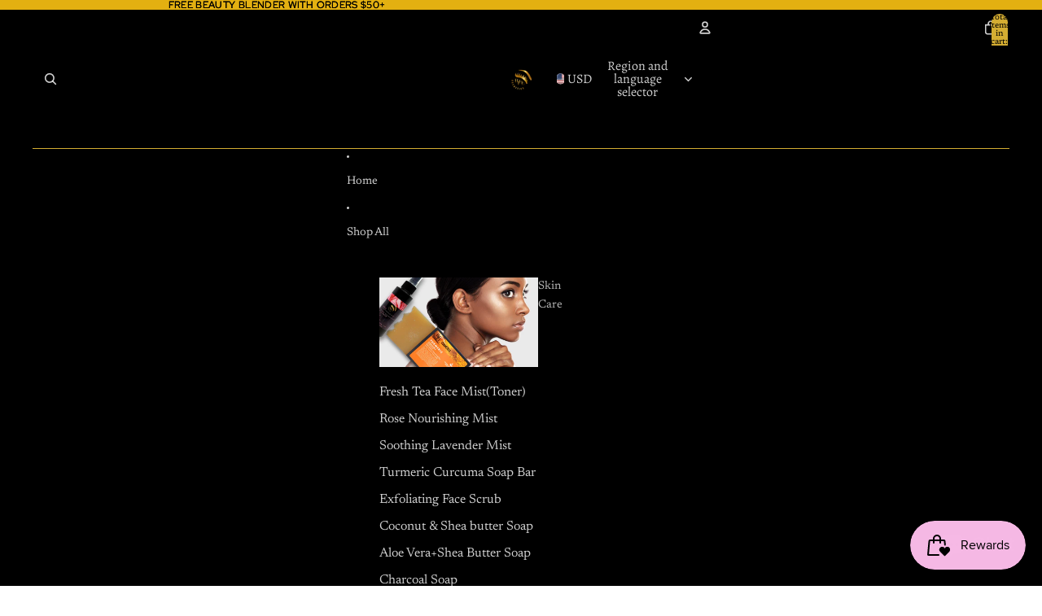

--- FILE ---
content_type: text/javascript
request_url: https://bteecosmetics.com/cdn/shop/t/11/assets/header-menu.js?v=98986771878453457241764786751
body_size: 284
content:
import{Component}from"@theme/component";import{debounce,onDocumentLoaded}from"@theme/utilities";import{MegaMenuHoverEvent}from"@theme/events";const ACTIVATE_DELAY=0,DEACTIVATE_DELAY=350;class HeaderMenu extends Component{requiredRefs=["overflowMenu"];#abortController=new AbortController;connectedCallback(){super.connectedCallback(),this.overflowMenu?.addEventListener("pointerleave",()=>this.#debouncedDeactivate(),{signal:this.#abortController.signal}),onDocumentLoaded(this.#preloadImages)}disconnectedCallback(){super.disconnectedCallback(),this.#abortController.abort()}#state={activeItem:null};get animationDelay(){const value=this.dataset.animationDelay;return value?parseInt(value,10):0}get overflowMenu(){return this.refs.overflowMenu?.shadowRoot?.querySelector('[part="overflow"]')}get overflowHovered(){return this.refs.overflowMenu?.matches(":hover")??!1}activate=event=>{this.#debouncedDeactivate.cancel(),this.#debouncedActivateHandler.cancel(),this.#debouncedActivateHandler(event)};#activateHandler=event=>{if(this.#debouncedDeactivate.cancel(),this.dispatchEvent(new MegaMenuHoverEvent),this.removeAttribute("data-animating"),!(event.target instanceof Element))return;let item=findMenuItem(event.target);if(!item||item==this.#state.activeItem)return;const isDefaultSlot=event.target.slot==="";this.dataset.overflowExpanded=(!isDefaultSlot).toString();const previouslyActiveItem=this.#state.activeItem;previouslyActiveItem&&(previouslyActiveItem.ariaExpanded="false"),this.#state.activeItem=item,this.ariaExpanded="true",item.ariaExpanded="true";let submenu=findSubmenu(item),overflowMenuHeight=this.overflowMenu?.offsetHeight??0;!submenu&&!isDefaultSlot&&(submenu=this.overflowMenu);const submenuHeight=submenu?Math.max(submenu.offsetHeight,overflowMenuHeight):0;this.style.setProperty("--submenu-height",`${submenuHeight}px`),this.style.setProperty("--submenu-opacity","1")};#debouncedActivateHandler=debounce(this.#activateHandler,ACTIVATE_DELAY);deactivate(event){if(this.#debouncedActivateHandler.cancel(),!(event.target instanceof Element))return;findMenuItem(event.target)===this.#state.activeItem&&this.#debouncedDeactivate()}#deactivate=(item=this.#state.activeItem)=>{!item||item!=this.#state.activeItem||this.overflowHovered||(this.style.setProperty("--submenu-height","0px"),this.style.setProperty("--submenu-opacity","0"),this.dataset.overflowExpanded="false",this.#state.activeItem=null,this.ariaExpanded="false",item.ariaExpanded="false",item.setAttribute("data-animating",""),setTimeout(()=>{item.removeAttribute("data-animating")},Math.max(0,this.animationDelay-150)))};#debouncedDeactivate=debounce(this.#deactivate,DEACTIVATE_DELAY);#preloadImages=()=>{this.querySelectorAll('img[loading="lazy"]')?.forEach(image=>image.removeAttribute("loading"))}}customElements.get("header-menu")||customElements.define("header-menu",HeaderMenu);function findMenuItem(element){return element instanceof Element?element?.matches('[slot="more"')?findMenuItem(element.parentElement?.querySelector('[slot="overflow"]')):element?.querySelector('[ref="menuitem"]'):null}function findSubmenu(element){const submenu=element?.parentElement?.querySelector('[ref="submenu[]"]');return submenu instanceof HTMLElement?submenu:null}
//# sourceMappingURL=/cdn/shop/t/11/assets/header-menu.js.map?v=98986771878453457241764786751
